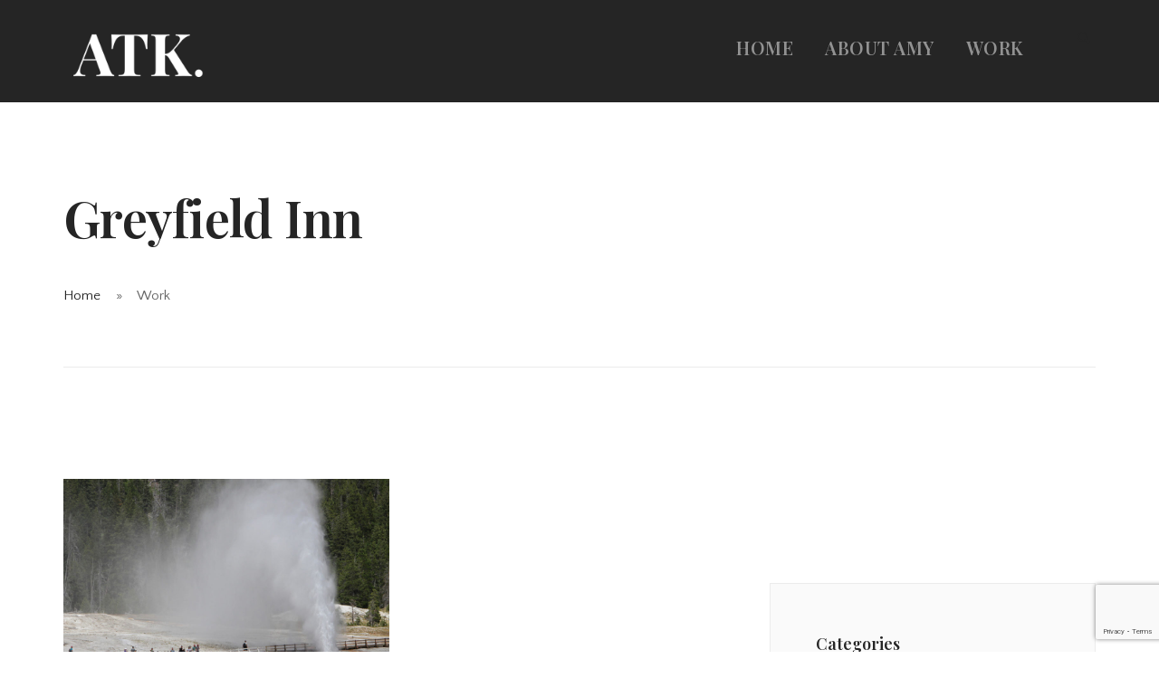

--- FILE ---
content_type: text/html; charset=utf-8
request_url: https://www.google.com/recaptcha/api2/anchor?ar=1&k=6Lezy8IZAAAAAJj72pkPEJ7hv6wgn0OC6iv15UBf&co=aHR0cHM6Ly93d3cuYW15dGFyYWtvY2guY29tOjQ0Mw..&hl=en&v=PoyoqOPhxBO7pBk68S4YbpHZ&size=invisible&anchor-ms=20000&execute-ms=30000&cb=n7z8i18plgzo
body_size: 48819
content:
<!DOCTYPE HTML><html dir="ltr" lang="en"><head><meta http-equiv="Content-Type" content="text/html; charset=UTF-8">
<meta http-equiv="X-UA-Compatible" content="IE=edge">
<title>reCAPTCHA</title>
<style type="text/css">
/* cyrillic-ext */
@font-face {
  font-family: 'Roboto';
  font-style: normal;
  font-weight: 400;
  font-stretch: 100%;
  src: url(//fonts.gstatic.com/s/roboto/v48/KFO7CnqEu92Fr1ME7kSn66aGLdTylUAMa3GUBHMdazTgWw.woff2) format('woff2');
  unicode-range: U+0460-052F, U+1C80-1C8A, U+20B4, U+2DE0-2DFF, U+A640-A69F, U+FE2E-FE2F;
}
/* cyrillic */
@font-face {
  font-family: 'Roboto';
  font-style: normal;
  font-weight: 400;
  font-stretch: 100%;
  src: url(//fonts.gstatic.com/s/roboto/v48/KFO7CnqEu92Fr1ME7kSn66aGLdTylUAMa3iUBHMdazTgWw.woff2) format('woff2');
  unicode-range: U+0301, U+0400-045F, U+0490-0491, U+04B0-04B1, U+2116;
}
/* greek-ext */
@font-face {
  font-family: 'Roboto';
  font-style: normal;
  font-weight: 400;
  font-stretch: 100%;
  src: url(//fonts.gstatic.com/s/roboto/v48/KFO7CnqEu92Fr1ME7kSn66aGLdTylUAMa3CUBHMdazTgWw.woff2) format('woff2');
  unicode-range: U+1F00-1FFF;
}
/* greek */
@font-face {
  font-family: 'Roboto';
  font-style: normal;
  font-weight: 400;
  font-stretch: 100%;
  src: url(//fonts.gstatic.com/s/roboto/v48/KFO7CnqEu92Fr1ME7kSn66aGLdTylUAMa3-UBHMdazTgWw.woff2) format('woff2');
  unicode-range: U+0370-0377, U+037A-037F, U+0384-038A, U+038C, U+038E-03A1, U+03A3-03FF;
}
/* math */
@font-face {
  font-family: 'Roboto';
  font-style: normal;
  font-weight: 400;
  font-stretch: 100%;
  src: url(//fonts.gstatic.com/s/roboto/v48/KFO7CnqEu92Fr1ME7kSn66aGLdTylUAMawCUBHMdazTgWw.woff2) format('woff2');
  unicode-range: U+0302-0303, U+0305, U+0307-0308, U+0310, U+0312, U+0315, U+031A, U+0326-0327, U+032C, U+032F-0330, U+0332-0333, U+0338, U+033A, U+0346, U+034D, U+0391-03A1, U+03A3-03A9, U+03B1-03C9, U+03D1, U+03D5-03D6, U+03F0-03F1, U+03F4-03F5, U+2016-2017, U+2034-2038, U+203C, U+2040, U+2043, U+2047, U+2050, U+2057, U+205F, U+2070-2071, U+2074-208E, U+2090-209C, U+20D0-20DC, U+20E1, U+20E5-20EF, U+2100-2112, U+2114-2115, U+2117-2121, U+2123-214F, U+2190, U+2192, U+2194-21AE, U+21B0-21E5, U+21F1-21F2, U+21F4-2211, U+2213-2214, U+2216-22FF, U+2308-230B, U+2310, U+2319, U+231C-2321, U+2336-237A, U+237C, U+2395, U+239B-23B7, U+23D0, U+23DC-23E1, U+2474-2475, U+25AF, U+25B3, U+25B7, U+25BD, U+25C1, U+25CA, U+25CC, U+25FB, U+266D-266F, U+27C0-27FF, U+2900-2AFF, U+2B0E-2B11, U+2B30-2B4C, U+2BFE, U+3030, U+FF5B, U+FF5D, U+1D400-1D7FF, U+1EE00-1EEFF;
}
/* symbols */
@font-face {
  font-family: 'Roboto';
  font-style: normal;
  font-weight: 400;
  font-stretch: 100%;
  src: url(//fonts.gstatic.com/s/roboto/v48/KFO7CnqEu92Fr1ME7kSn66aGLdTylUAMaxKUBHMdazTgWw.woff2) format('woff2');
  unicode-range: U+0001-000C, U+000E-001F, U+007F-009F, U+20DD-20E0, U+20E2-20E4, U+2150-218F, U+2190, U+2192, U+2194-2199, U+21AF, U+21E6-21F0, U+21F3, U+2218-2219, U+2299, U+22C4-22C6, U+2300-243F, U+2440-244A, U+2460-24FF, U+25A0-27BF, U+2800-28FF, U+2921-2922, U+2981, U+29BF, U+29EB, U+2B00-2BFF, U+4DC0-4DFF, U+FFF9-FFFB, U+10140-1018E, U+10190-1019C, U+101A0, U+101D0-101FD, U+102E0-102FB, U+10E60-10E7E, U+1D2C0-1D2D3, U+1D2E0-1D37F, U+1F000-1F0FF, U+1F100-1F1AD, U+1F1E6-1F1FF, U+1F30D-1F30F, U+1F315, U+1F31C, U+1F31E, U+1F320-1F32C, U+1F336, U+1F378, U+1F37D, U+1F382, U+1F393-1F39F, U+1F3A7-1F3A8, U+1F3AC-1F3AF, U+1F3C2, U+1F3C4-1F3C6, U+1F3CA-1F3CE, U+1F3D4-1F3E0, U+1F3ED, U+1F3F1-1F3F3, U+1F3F5-1F3F7, U+1F408, U+1F415, U+1F41F, U+1F426, U+1F43F, U+1F441-1F442, U+1F444, U+1F446-1F449, U+1F44C-1F44E, U+1F453, U+1F46A, U+1F47D, U+1F4A3, U+1F4B0, U+1F4B3, U+1F4B9, U+1F4BB, U+1F4BF, U+1F4C8-1F4CB, U+1F4D6, U+1F4DA, U+1F4DF, U+1F4E3-1F4E6, U+1F4EA-1F4ED, U+1F4F7, U+1F4F9-1F4FB, U+1F4FD-1F4FE, U+1F503, U+1F507-1F50B, U+1F50D, U+1F512-1F513, U+1F53E-1F54A, U+1F54F-1F5FA, U+1F610, U+1F650-1F67F, U+1F687, U+1F68D, U+1F691, U+1F694, U+1F698, U+1F6AD, U+1F6B2, U+1F6B9-1F6BA, U+1F6BC, U+1F6C6-1F6CF, U+1F6D3-1F6D7, U+1F6E0-1F6EA, U+1F6F0-1F6F3, U+1F6F7-1F6FC, U+1F700-1F7FF, U+1F800-1F80B, U+1F810-1F847, U+1F850-1F859, U+1F860-1F887, U+1F890-1F8AD, U+1F8B0-1F8BB, U+1F8C0-1F8C1, U+1F900-1F90B, U+1F93B, U+1F946, U+1F984, U+1F996, U+1F9E9, U+1FA00-1FA6F, U+1FA70-1FA7C, U+1FA80-1FA89, U+1FA8F-1FAC6, U+1FACE-1FADC, U+1FADF-1FAE9, U+1FAF0-1FAF8, U+1FB00-1FBFF;
}
/* vietnamese */
@font-face {
  font-family: 'Roboto';
  font-style: normal;
  font-weight: 400;
  font-stretch: 100%;
  src: url(//fonts.gstatic.com/s/roboto/v48/KFO7CnqEu92Fr1ME7kSn66aGLdTylUAMa3OUBHMdazTgWw.woff2) format('woff2');
  unicode-range: U+0102-0103, U+0110-0111, U+0128-0129, U+0168-0169, U+01A0-01A1, U+01AF-01B0, U+0300-0301, U+0303-0304, U+0308-0309, U+0323, U+0329, U+1EA0-1EF9, U+20AB;
}
/* latin-ext */
@font-face {
  font-family: 'Roboto';
  font-style: normal;
  font-weight: 400;
  font-stretch: 100%;
  src: url(//fonts.gstatic.com/s/roboto/v48/KFO7CnqEu92Fr1ME7kSn66aGLdTylUAMa3KUBHMdazTgWw.woff2) format('woff2');
  unicode-range: U+0100-02BA, U+02BD-02C5, U+02C7-02CC, U+02CE-02D7, U+02DD-02FF, U+0304, U+0308, U+0329, U+1D00-1DBF, U+1E00-1E9F, U+1EF2-1EFF, U+2020, U+20A0-20AB, U+20AD-20C0, U+2113, U+2C60-2C7F, U+A720-A7FF;
}
/* latin */
@font-face {
  font-family: 'Roboto';
  font-style: normal;
  font-weight: 400;
  font-stretch: 100%;
  src: url(//fonts.gstatic.com/s/roboto/v48/KFO7CnqEu92Fr1ME7kSn66aGLdTylUAMa3yUBHMdazQ.woff2) format('woff2');
  unicode-range: U+0000-00FF, U+0131, U+0152-0153, U+02BB-02BC, U+02C6, U+02DA, U+02DC, U+0304, U+0308, U+0329, U+2000-206F, U+20AC, U+2122, U+2191, U+2193, U+2212, U+2215, U+FEFF, U+FFFD;
}
/* cyrillic-ext */
@font-face {
  font-family: 'Roboto';
  font-style: normal;
  font-weight: 500;
  font-stretch: 100%;
  src: url(//fonts.gstatic.com/s/roboto/v48/KFO7CnqEu92Fr1ME7kSn66aGLdTylUAMa3GUBHMdazTgWw.woff2) format('woff2');
  unicode-range: U+0460-052F, U+1C80-1C8A, U+20B4, U+2DE0-2DFF, U+A640-A69F, U+FE2E-FE2F;
}
/* cyrillic */
@font-face {
  font-family: 'Roboto';
  font-style: normal;
  font-weight: 500;
  font-stretch: 100%;
  src: url(//fonts.gstatic.com/s/roboto/v48/KFO7CnqEu92Fr1ME7kSn66aGLdTylUAMa3iUBHMdazTgWw.woff2) format('woff2');
  unicode-range: U+0301, U+0400-045F, U+0490-0491, U+04B0-04B1, U+2116;
}
/* greek-ext */
@font-face {
  font-family: 'Roboto';
  font-style: normal;
  font-weight: 500;
  font-stretch: 100%;
  src: url(//fonts.gstatic.com/s/roboto/v48/KFO7CnqEu92Fr1ME7kSn66aGLdTylUAMa3CUBHMdazTgWw.woff2) format('woff2');
  unicode-range: U+1F00-1FFF;
}
/* greek */
@font-face {
  font-family: 'Roboto';
  font-style: normal;
  font-weight: 500;
  font-stretch: 100%;
  src: url(//fonts.gstatic.com/s/roboto/v48/KFO7CnqEu92Fr1ME7kSn66aGLdTylUAMa3-UBHMdazTgWw.woff2) format('woff2');
  unicode-range: U+0370-0377, U+037A-037F, U+0384-038A, U+038C, U+038E-03A1, U+03A3-03FF;
}
/* math */
@font-face {
  font-family: 'Roboto';
  font-style: normal;
  font-weight: 500;
  font-stretch: 100%;
  src: url(//fonts.gstatic.com/s/roboto/v48/KFO7CnqEu92Fr1ME7kSn66aGLdTylUAMawCUBHMdazTgWw.woff2) format('woff2');
  unicode-range: U+0302-0303, U+0305, U+0307-0308, U+0310, U+0312, U+0315, U+031A, U+0326-0327, U+032C, U+032F-0330, U+0332-0333, U+0338, U+033A, U+0346, U+034D, U+0391-03A1, U+03A3-03A9, U+03B1-03C9, U+03D1, U+03D5-03D6, U+03F0-03F1, U+03F4-03F5, U+2016-2017, U+2034-2038, U+203C, U+2040, U+2043, U+2047, U+2050, U+2057, U+205F, U+2070-2071, U+2074-208E, U+2090-209C, U+20D0-20DC, U+20E1, U+20E5-20EF, U+2100-2112, U+2114-2115, U+2117-2121, U+2123-214F, U+2190, U+2192, U+2194-21AE, U+21B0-21E5, U+21F1-21F2, U+21F4-2211, U+2213-2214, U+2216-22FF, U+2308-230B, U+2310, U+2319, U+231C-2321, U+2336-237A, U+237C, U+2395, U+239B-23B7, U+23D0, U+23DC-23E1, U+2474-2475, U+25AF, U+25B3, U+25B7, U+25BD, U+25C1, U+25CA, U+25CC, U+25FB, U+266D-266F, U+27C0-27FF, U+2900-2AFF, U+2B0E-2B11, U+2B30-2B4C, U+2BFE, U+3030, U+FF5B, U+FF5D, U+1D400-1D7FF, U+1EE00-1EEFF;
}
/* symbols */
@font-face {
  font-family: 'Roboto';
  font-style: normal;
  font-weight: 500;
  font-stretch: 100%;
  src: url(//fonts.gstatic.com/s/roboto/v48/KFO7CnqEu92Fr1ME7kSn66aGLdTylUAMaxKUBHMdazTgWw.woff2) format('woff2');
  unicode-range: U+0001-000C, U+000E-001F, U+007F-009F, U+20DD-20E0, U+20E2-20E4, U+2150-218F, U+2190, U+2192, U+2194-2199, U+21AF, U+21E6-21F0, U+21F3, U+2218-2219, U+2299, U+22C4-22C6, U+2300-243F, U+2440-244A, U+2460-24FF, U+25A0-27BF, U+2800-28FF, U+2921-2922, U+2981, U+29BF, U+29EB, U+2B00-2BFF, U+4DC0-4DFF, U+FFF9-FFFB, U+10140-1018E, U+10190-1019C, U+101A0, U+101D0-101FD, U+102E0-102FB, U+10E60-10E7E, U+1D2C0-1D2D3, U+1D2E0-1D37F, U+1F000-1F0FF, U+1F100-1F1AD, U+1F1E6-1F1FF, U+1F30D-1F30F, U+1F315, U+1F31C, U+1F31E, U+1F320-1F32C, U+1F336, U+1F378, U+1F37D, U+1F382, U+1F393-1F39F, U+1F3A7-1F3A8, U+1F3AC-1F3AF, U+1F3C2, U+1F3C4-1F3C6, U+1F3CA-1F3CE, U+1F3D4-1F3E0, U+1F3ED, U+1F3F1-1F3F3, U+1F3F5-1F3F7, U+1F408, U+1F415, U+1F41F, U+1F426, U+1F43F, U+1F441-1F442, U+1F444, U+1F446-1F449, U+1F44C-1F44E, U+1F453, U+1F46A, U+1F47D, U+1F4A3, U+1F4B0, U+1F4B3, U+1F4B9, U+1F4BB, U+1F4BF, U+1F4C8-1F4CB, U+1F4D6, U+1F4DA, U+1F4DF, U+1F4E3-1F4E6, U+1F4EA-1F4ED, U+1F4F7, U+1F4F9-1F4FB, U+1F4FD-1F4FE, U+1F503, U+1F507-1F50B, U+1F50D, U+1F512-1F513, U+1F53E-1F54A, U+1F54F-1F5FA, U+1F610, U+1F650-1F67F, U+1F687, U+1F68D, U+1F691, U+1F694, U+1F698, U+1F6AD, U+1F6B2, U+1F6B9-1F6BA, U+1F6BC, U+1F6C6-1F6CF, U+1F6D3-1F6D7, U+1F6E0-1F6EA, U+1F6F0-1F6F3, U+1F6F7-1F6FC, U+1F700-1F7FF, U+1F800-1F80B, U+1F810-1F847, U+1F850-1F859, U+1F860-1F887, U+1F890-1F8AD, U+1F8B0-1F8BB, U+1F8C0-1F8C1, U+1F900-1F90B, U+1F93B, U+1F946, U+1F984, U+1F996, U+1F9E9, U+1FA00-1FA6F, U+1FA70-1FA7C, U+1FA80-1FA89, U+1FA8F-1FAC6, U+1FACE-1FADC, U+1FADF-1FAE9, U+1FAF0-1FAF8, U+1FB00-1FBFF;
}
/* vietnamese */
@font-face {
  font-family: 'Roboto';
  font-style: normal;
  font-weight: 500;
  font-stretch: 100%;
  src: url(//fonts.gstatic.com/s/roboto/v48/KFO7CnqEu92Fr1ME7kSn66aGLdTylUAMa3OUBHMdazTgWw.woff2) format('woff2');
  unicode-range: U+0102-0103, U+0110-0111, U+0128-0129, U+0168-0169, U+01A0-01A1, U+01AF-01B0, U+0300-0301, U+0303-0304, U+0308-0309, U+0323, U+0329, U+1EA0-1EF9, U+20AB;
}
/* latin-ext */
@font-face {
  font-family: 'Roboto';
  font-style: normal;
  font-weight: 500;
  font-stretch: 100%;
  src: url(//fonts.gstatic.com/s/roboto/v48/KFO7CnqEu92Fr1ME7kSn66aGLdTylUAMa3KUBHMdazTgWw.woff2) format('woff2');
  unicode-range: U+0100-02BA, U+02BD-02C5, U+02C7-02CC, U+02CE-02D7, U+02DD-02FF, U+0304, U+0308, U+0329, U+1D00-1DBF, U+1E00-1E9F, U+1EF2-1EFF, U+2020, U+20A0-20AB, U+20AD-20C0, U+2113, U+2C60-2C7F, U+A720-A7FF;
}
/* latin */
@font-face {
  font-family: 'Roboto';
  font-style: normal;
  font-weight: 500;
  font-stretch: 100%;
  src: url(//fonts.gstatic.com/s/roboto/v48/KFO7CnqEu92Fr1ME7kSn66aGLdTylUAMa3yUBHMdazQ.woff2) format('woff2');
  unicode-range: U+0000-00FF, U+0131, U+0152-0153, U+02BB-02BC, U+02C6, U+02DA, U+02DC, U+0304, U+0308, U+0329, U+2000-206F, U+20AC, U+2122, U+2191, U+2193, U+2212, U+2215, U+FEFF, U+FFFD;
}
/* cyrillic-ext */
@font-face {
  font-family: 'Roboto';
  font-style: normal;
  font-weight: 900;
  font-stretch: 100%;
  src: url(//fonts.gstatic.com/s/roboto/v48/KFO7CnqEu92Fr1ME7kSn66aGLdTylUAMa3GUBHMdazTgWw.woff2) format('woff2');
  unicode-range: U+0460-052F, U+1C80-1C8A, U+20B4, U+2DE0-2DFF, U+A640-A69F, U+FE2E-FE2F;
}
/* cyrillic */
@font-face {
  font-family: 'Roboto';
  font-style: normal;
  font-weight: 900;
  font-stretch: 100%;
  src: url(//fonts.gstatic.com/s/roboto/v48/KFO7CnqEu92Fr1ME7kSn66aGLdTylUAMa3iUBHMdazTgWw.woff2) format('woff2');
  unicode-range: U+0301, U+0400-045F, U+0490-0491, U+04B0-04B1, U+2116;
}
/* greek-ext */
@font-face {
  font-family: 'Roboto';
  font-style: normal;
  font-weight: 900;
  font-stretch: 100%;
  src: url(//fonts.gstatic.com/s/roboto/v48/KFO7CnqEu92Fr1ME7kSn66aGLdTylUAMa3CUBHMdazTgWw.woff2) format('woff2');
  unicode-range: U+1F00-1FFF;
}
/* greek */
@font-face {
  font-family: 'Roboto';
  font-style: normal;
  font-weight: 900;
  font-stretch: 100%;
  src: url(//fonts.gstatic.com/s/roboto/v48/KFO7CnqEu92Fr1ME7kSn66aGLdTylUAMa3-UBHMdazTgWw.woff2) format('woff2');
  unicode-range: U+0370-0377, U+037A-037F, U+0384-038A, U+038C, U+038E-03A1, U+03A3-03FF;
}
/* math */
@font-face {
  font-family: 'Roboto';
  font-style: normal;
  font-weight: 900;
  font-stretch: 100%;
  src: url(//fonts.gstatic.com/s/roboto/v48/KFO7CnqEu92Fr1ME7kSn66aGLdTylUAMawCUBHMdazTgWw.woff2) format('woff2');
  unicode-range: U+0302-0303, U+0305, U+0307-0308, U+0310, U+0312, U+0315, U+031A, U+0326-0327, U+032C, U+032F-0330, U+0332-0333, U+0338, U+033A, U+0346, U+034D, U+0391-03A1, U+03A3-03A9, U+03B1-03C9, U+03D1, U+03D5-03D6, U+03F0-03F1, U+03F4-03F5, U+2016-2017, U+2034-2038, U+203C, U+2040, U+2043, U+2047, U+2050, U+2057, U+205F, U+2070-2071, U+2074-208E, U+2090-209C, U+20D0-20DC, U+20E1, U+20E5-20EF, U+2100-2112, U+2114-2115, U+2117-2121, U+2123-214F, U+2190, U+2192, U+2194-21AE, U+21B0-21E5, U+21F1-21F2, U+21F4-2211, U+2213-2214, U+2216-22FF, U+2308-230B, U+2310, U+2319, U+231C-2321, U+2336-237A, U+237C, U+2395, U+239B-23B7, U+23D0, U+23DC-23E1, U+2474-2475, U+25AF, U+25B3, U+25B7, U+25BD, U+25C1, U+25CA, U+25CC, U+25FB, U+266D-266F, U+27C0-27FF, U+2900-2AFF, U+2B0E-2B11, U+2B30-2B4C, U+2BFE, U+3030, U+FF5B, U+FF5D, U+1D400-1D7FF, U+1EE00-1EEFF;
}
/* symbols */
@font-face {
  font-family: 'Roboto';
  font-style: normal;
  font-weight: 900;
  font-stretch: 100%;
  src: url(//fonts.gstatic.com/s/roboto/v48/KFO7CnqEu92Fr1ME7kSn66aGLdTylUAMaxKUBHMdazTgWw.woff2) format('woff2');
  unicode-range: U+0001-000C, U+000E-001F, U+007F-009F, U+20DD-20E0, U+20E2-20E4, U+2150-218F, U+2190, U+2192, U+2194-2199, U+21AF, U+21E6-21F0, U+21F3, U+2218-2219, U+2299, U+22C4-22C6, U+2300-243F, U+2440-244A, U+2460-24FF, U+25A0-27BF, U+2800-28FF, U+2921-2922, U+2981, U+29BF, U+29EB, U+2B00-2BFF, U+4DC0-4DFF, U+FFF9-FFFB, U+10140-1018E, U+10190-1019C, U+101A0, U+101D0-101FD, U+102E0-102FB, U+10E60-10E7E, U+1D2C0-1D2D3, U+1D2E0-1D37F, U+1F000-1F0FF, U+1F100-1F1AD, U+1F1E6-1F1FF, U+1F30D-1F30F, U+1F315, U+1F31C, U+1F31E, U+1F320-1F32C, U+1F336, U+1F378, U+1F37D, U+1F382, U+1F393-1F39F, U+1F3A7-1F3A8, U+1F3AC-1F3AF, U+1F3C2, U+1F3C4-1F3C6, U+1F3CA-1F3CE, U+1F3D4-1F3E0, U+1F3ED, U+1F3F1-1F3F3, U+1F3F5-1F3F7, U+1F408, U+1F415, U+1F41F, U+1F426, U+1F43F, U+1F441-1F442, U+1F444, U+1F446-1F449, U+1F44C-1F44E, U+1F453, U+1F46A, U+1F47D, U+1F4A3, U+1F4B0, U+1F4B3, U+1F4B9, U+1F4BB, U+1F4BF, U+1F4C8-1F4CB, U+1F4D6, U+1F4DA, U+1F4DF, U+1F4E3-1F4E6, U+1F4EA-1F4ED, U+1F4F7, U+1F4F9-1F4FB, U+1F4FD-1F4FE, U+1F503, U+1F507-1F50B, U+1F50D, U+1F512-1F513, U+1F53E-1F54A, U+1F54F-1F5FA, U+1F610, U+1F650-1F67F, U+1F687, U+1F68D, U+1F691, U+1F694, U+1F698, U+1F6AD, U+1F6B2, U+1F6B9-1F6BA, U+1F6BC, U+1F6C6-1F6CF, U+1F6D3-1F6D7, U+1F6E0-1F6EA, U+1F6F0-1F6F3, U+1F6F7-1F6FC, U+1F700-1F7FF, U+1F800-1F80B, U+1F810-1F847, U+1F850-1F859, U+1F860-1F887, U+1F890-1F8AD, U+1F8B0-1F8BB, U+1F8C0-1F8C1, U+1F900-1F90B, U+1F93B, U+1F946, U+1F984, U+1F996, U+1F9E9, U+1FA00-1FA6F, U+1FA70-1FA7C, U+1FA80-1FA89, U+1FA8F-1FAC6, U+1FACE-1FADC, U+1FADF-1FAE9, U+1FAF0-1FAF8, U+1FB00-1FBFF;
}
/* vietnamese */
@font-face {
  font-family: 'Roboto';
  font-style: normal;
  font-weight: 900;
  font-stretch: 100%;
  src: url(//fonts.gstatic.com/s/roboto/v48/KFO7CnqEu92Fr1ME7kSn66aGLdTylUAMa3OUBHMdazTgWw.woff2) format('woff2');
  unicode-range: U+0102-0103, U+0110-0111, U+0128-0129, U+0168-0169, U+01A0-01A1, U+01AF-01B0, U+0300-0301, U+0303-0304, U+0308-0309, U+0323, U+0329, U+1EA0-1EF9, U+20AB;
}
/* latin-ext */
@font-face {
  font-family: 'Roboto';
  font-style: normal;
  font-weight: 900;
  font-stretch: 100%;
  src: url(//fonts.gstatic.com/s/roboto/v48/KFO7CnqEu92Fr1ME7kSn66aGLdTylUAMa3KUBHMdazTgWw.woff2) format('woff2');
  unicode-range: U+0100-02BA, U+02BD-02C5, U+02C7-02CC, U+02CE-02D7, U+02DD-02FF, U+0304, U+0308, U+0329, U+1D00-1DBF, U+1E00-1E9F, U+1EF2-1EFF, U+2020, U+20A0-20AB, U+20AD-20C0, U+2113, U+2C60-2C7F, U+A720-A7FF;
}
/* latin */
@font-face {
  font-family: 'Roboto';
  font-style: normal;
  font-weight: 900;
  font-stretch: 100%;
  src: url(//fonts.gstatic.com/s/roboto/v48/KFO7CnqEu92Fr1ME7kSn66aGLdTylUAMa3yUBHMdazQ.woff2) format('woff2');
  unicode-range: U+0000-00FF, U+0131, U+0152-0153, U+02BB-02BC, U+02C6, U+02DA, U+02DC, U+0304, U+0308, U+0329, U+2000-206F, U+20AC, U+2122, U+2191, U+2193, U+2212, U+2215, U+FEFF, U+FFFD;
}

</style>
<link rel="stylesheet" type="text/css" href="https://www.gstatic.com/recaptcha/releases/PoyoqOPhxBO7pBk68S4YbpHZ/styles__ltr.css">
<script nonce="7yYlfBaINJ5rDSjB6hrJCQ" type="text/javascript">window['__recaptcha_api'] = 'https://www.google.com/recaptcha/api2/';</script>
<script type="text/javascript" src="https://www.gstatic.com/recaptcha/releases/PoyoqOPhxBO7pBk68S4YbpHZ/recaptcha__en.js" nonce="7yYlfBaINJ5rDSjB6hrJCQ">
      
    </script></head>
<body><div id="rc-anchor-alert" class="rc-anchor-alert"></div>
<input type="hidden" id="recaptcha-token" value="[base64]">
<script type="text/javascript" nonce="7yYlfBaINJ5rDSjB6hrJCQ">
      recaptcha.anchor.Main.init("[\x22ainput\x22,[\x22bgdata\x22,\x22\x22,\[base64]/[base64]/[base64]/ZyhXLGgpOnEoW04sMjEsbF0sVywwKSxoKSxmYWxzZSxmYWxzZSl9Y2F0Y2goayl7RygzNTgsVyk/[base64]/[base64]/[base64]/[base64]/[base64]/[base64]/[base64]/bmV3IEJbT10oRFswXSk6dz09Mj9uZXcgQltPXShEWzBdLERbMV0pOnc9PTM/bmV3IEJbT10oRFswXSxEWzFdLERbMl0pOnc9PTQ/[base64]/[base64]/[base64]/[base64]/[base64]\\u003d\x22,\[base64]\\u003d\x22,\x22TxNPNcKLwqDDqGgTXnA/wpUsOmbDiVvCnClsU8O6w7MJw4PCuH3DoUrCpzXDm1rCjCfDl8KXScKcaAoAw4AiCShpw707w74BNMKlLgETbUU1NDUXwr7CrmrDjwrClcO2w6Evwpwmw6zDisK9w4dsRMOqwoHDu8OEMTTCnmbDgcKlwqA8wo00w4Q/LmTCtWB2w7cOfyfCiMOpEsOFcnnCuloYIMOawqoRdW8PDcODw4bCpyUvwobDqsK8w4vDjMOoJxtWa8KSwrzCssOmZD/Cg8OGw5PChCfCnsOiwqHCtsKdwohVPhLCrMKGUcOJaiLCq8KMwonClj8QwonDl1wswoDCsww9wq/CoMKlwolMw6QVwp/Do8KdSsOuwp3Dqidcw7sqwr9bw5LDqcKtw68Xw7JjAMOwJCzDg1/DosOow50Rw7gQw5wow4ofTxZFA8KVIsKbwpUnGl7DpyPDmcOVQ3c1EsK+F1xmw4snw4HDicOqw6nCg8K0BMKtdMOKX3zDvcK2J8KVw7LCncOSD8OlwqXCl1DDqW/DrT7DgCo5HMKiB8O1Sj3DgcKLEEwbw4zCgwTCjmkHwr/DvMKcw7Iwwq3CuMOaKcKKNMKXEsOGwrMWET7CqUxXYg7Cs8OWahE7L8KDwosbwpklQcO0w5pXw71swpJTVcOHAcK8w7NobzZuw619woHCucO6S8OjZSXCpMOUw5d2w4XDjcKPasOHw5PDq8OLwrQ+w77CjMOFBEXDolYzwqPDrcOtZ2JSWcOYC2/DocKewqhDw5HDjMOTwrIWwqTDtH54w7FgwoA/wqsaSD7CiWnCjUrClFzClsOidELCjk9RbsK6UiPCjsOqw5oJDCNxYXlgLMOUw7DCi8OsLnjDkRQPGk4MYHLCkQlLUhYFXQUqQcKUPkvDjcO3IMKvwp/DjcKsQmU+RQHCpMOYdcKXw6XDtk3Dn3nDpcOfwrPCtz9YCcKZwqfCghzCsHfCqsKTwqLDmsOKS1lrMFLDokUbej9EI8OAwrDCq3hxU1ZzbBvCvcKcdcODfMOWO8K2P8OjwpJAKgXDqcOkHVTDmMK/w5gCEMOVw5d4wpbCjHdKwrjDqlU4PsO+bsOdcMOaWlfCjG/Dpyt8wpXDuR/CtGUyFWfDq8K2OcO8Sy/DrGp6KcKVwqxWMgnClDxLw5pyw7DCncO5wp9TXWzCuA/CvSgCw5fDkj0qwq/[base64]/DrMKYwphqwoITwrjCohvCgcORVsKNwqloewU8FsO8wp0Zw5jCpMOawrZ0AsKTG8OhSlPDg8ORw5nDtDLCkMKsVsO0esO0IWgYUTQ2wroLw7dZw6/DljDCiisEIsOIZw7DvX8xU8OLw6LCmm52wrXCs0RIS2TCt3nDumlqw4JtKsO2WSgtw4chNjtBwozCkyLDvcOsw5JpHsOZU8O9TMKUw6kRLsKow5XCvMOdUcKOw4nCrsKvK2rDqcKuw4MVJU/[base64]/CsMKJMXPDmMKfwopqwp7Di1FOw59uA04sfUvDoEDCikNqwronBcOsRi53w5XCn8O8w5DDuykjWcKEw5dnXX4iwqfCvsK4wq7DicOcw6DCpcOGw4XDt8K9cmgrwpnCkTE/CFXDucKeEMOJwoTDjMOkw5gVw4HDpsK0w6DCssKbUD7CmwRyw5TCiVXCkkHDlMOcw48XV8KhUcKAJnTCkBU3w6HCmcOlwrJfw7rDl8OUwrTCoU1AM8OVwqLDiMKpw5J7BsOLXH3CuMOBLSDCisOScMKlBWB/QSJRw6omVUJmQsOFQsOtw6DCosKlwoMWUsORYsKgCj9RLMOQwozDt1zCj0zCsW7CtmdvHMKpRcOQw4Zfw5QkwrM3NSTCmsKCQQjDhcKac8Kuw5psw59iBsOSw4HCm8O4wrfDuQHDp8KNw4rCksKWfE3Cp14PWMO1wpHDssKVwpZdGSYSBSTCmwxMwq/CoW4Pw53CkMOvw5TCgcOqwobDs3LDmsO5w5TDpWnCmH7CgMKhHyRvwo1bSXTChsOow6DCoHnDr3/DgsOPFSJnwps2w7I9ZiAlTFgPWwR3DsKEMsO7J8KBwoTClT7Ct8Ouw5NmMBNLLXXCh1MJw4fClcOGw5HClF1/woLDnj5Yw6HCojhYw5YQTsKCwpJdMMKQw7UcfAg8w63DgUBRLGgpUcKxw6RsXyIUEMKnbSfDm8KGK1vCgcKUNMO5CmbDh8KSw4dwM8KJw4pDwqDDll5Mw4zCnnLDp2/[base64]/Do3AmK8O8wpM9w6vCqSbClE3DsR8qwplpbE7CrHzDgDwwwpHCncOqcC5Uw4hoEETCl8Oxw4zCuQ/DhjjCvxbDq8OSw7xWw6YTwqDCnWrChMORSMK7w5pNbnNmwrwdwrZKDFJ/[base64]/worDm8OlGXTDol7Dv8OvU2rCo8OdPMKlwqXDv8OJw5LCn8KUwppMw7wjwrV8w5jDpU/CtWXDt1LDkcK/w5rDlQxhwrFlT8KbIcKeOcKkwoTDncKNb8K/wrFZHlxRF8K1EMOMw5IPw6VKOcKnw6MOXHUEw7NqWMKkwpUBw5XDt1pyYgDDs8Oswq/CpMKjAgPCncOkwrsWwqQ5w4JhOsO2QUJwD8OeY8KCL8O6C0nCkkkEwpDCgkpLw5Azwo8Hw7vCnxAlM8OKwrbDpX4Bw7XCj2nCuMK6TVPDmsOeOVogdloNCsKiwrnDrE3CnsOrw53ConjDh8O3FBDDmg5/[base64]/w5wWB0zDm2rCncKQw7HDiTN/w7DCrT7CnsKywowKwoREwqzDlB5dHsKLw6jDgjs8G8OaWMKgJhPDocKaRi7Dk8KWw6MqwqI/PQfCpsOMwq0jUMOEwqEnOcKXSsOyKsOZICpUw7wbwoVPw63Do37Dqz/CgMOdw5HChcKvNsKVw4HChxnCk8OoBsOXdGUpCS9FI8OCwprCjjgvw4fCqm/CqRfCug1IwoPDj8OCwrRlGH1+w73CmHnCicOTIUwqw7MaYcKZw6Elwq18w7rDm0/DgHwCw5s4w6U2w4XDm8OrwrzDiMKZw4gGNsKJw57CiC7DnMKSYXrCplTCk8OCG0TCtcKEZnPDhsOWw44VVQQIw7DDkW0xccObWcOFwp/[base64]/[base64]/CocOMRcO4B2MJw51ZZsOWDMK+w69nw5zCpcOZXQc1w4UdwovChiDCl8OkdsONBxvDisO9woh2w5sew6PDuHvDgntyw7MxEwjDghcOIsOGwpTCr3Qhwq7CtcO/Hx8Jw6fCm8Kjw47DlMO6Dy9KwopUwqTCtzBiRTvCgEDCmMOowrvDrxNvJcOeN8OywpjCkCjCrGrDusK1Agwtw4tOLUrDlMOJXsODw7DDtk3CvcK+w7MiR397w4zCnsKkwpIfw5vDmUvDsCrCnWFsw6/Ds8Kuw5rDisKQw4DCqyoQw4VuYMKgBkHCkx3DrmYrwoEaJlQ6JMKPwohUW2hDPCHDtF7CisKENcOBSWzClmM4w7tMwrfClmETw7QoSyHCo8KjwqtIw5vCoMOZY0dDwrHDgMKbw5Z8JMOlw5Jww5TDqMKWwpgLw4ZIw7LCtcOSby/DjB7Cj8OMSmt9w45BC1DDksK3cMK+w7diwohmw4vDosOAw6ZKwo/CtsObw7bCgVEkewXCm8Kkw6/[base64]/DusKFRMOXwq7DvcKWwrTCv3F2w77Cu8KeLB3DpcOjw5hcKcKxMBdGJ8KeeMOYw57DknoxZcOtVMO0wp7CkV/[base64]/FcK0woDCnmpPw68WKFPCqsKhw6hJw5bDnMKGW8O7RDBPFytlS8OHwoLCi8KSXh1iw5IQw5DDr8OJw6ARw7XDkAF6w5PCujvCqxbDq8KYwp5XwqbCucOxwqFZw7zDksOGw63DhsO1T8KqNmTDqGgwwr/CnMK6wodFw6PDnsK6w7x6GgDDusKvw7YrwpkjwqjCtiUUw6wKwpLCihx/wocHA1/ChsOXw4MSby8+wrXDjsOpM19xMsKIw7sgw45eXwZGLMOhwqwFeWJOQz0owrFEGcOgwrtQw5scw7bCvMKgw6JZIcKgYGzDrMKKw5/Ci8KLw5ZrOMOxeMO/[base64]/[base64]/CiV3DqhNYbWnDmcKsUcOBFSBnwoJIC8Kew6M1AF50GsOiw4zCnMOOEzBdwrnCp8KTDg1WfcOEVcOpUxnDjGEswrfDicOawo4GPhHDusKtJ8K9Q3TCjgHDk8K1ZAldGR/[base64]/Cu8KGfTPDpWwwb8KVbsO5w6Edw6RFLQFHw4hWw7ozVsObFsKmwpVgScOYw63CncKIIyddw5Brw4rDiA9Fw4vDl8KITSrDnMK2w6g9IcOdN8K+woDCkMOeWMORUCxLwp89IcOKTcK7w5TDmRxSwoVvAxVJwqPCs8KaLMOmwpcVw5rDtsO7wo7ChSQDNsKvXsOfOx/[base64]/CiWTCsMK+w6hQw7nDqMOyw59+PhnCqyzDlDFNw74Xd3/Cu37ChsKWw4lTLV4Ww63CvcOzw4TCrcKiAycGw6dRwoFGIQZXZMK2dhzDm8OTw53CgcKKwqfDisO5wpTCtTbCkMOsEiPCjSNTOhRBwpnDp8OxDsKgBMKDAWLDgsKMw7RLZMKxPUNXRsKpH8KhZl3Dmm7DsMKewoPDh8KiDsOBw5/DmMOpw7jDo01qw7Qlw51NDV4sIQ95w6DClnjDhVPDmVHDhC/Csm/DujHCrsOWw7InchTCn3M+I8KnwpkxwrTDm8KJw6Mhw6sdCsO4H8KpwqRfNcKdwrjCscKaw6xhw7xZw7Y8wr1zMcOZwqdhDxvCrEMzw6TDpw7Cm8KswrgkLAbCumNzw7hiwpsiK8OWccOswqk8woJQw6p2wr1NcX/DnCjChirDvHBUw7TDnMOsbcObw4nDncK3wrDDlsK5wpjCr8Kcw67Dv8OgPWtLU2ZXwr/DgQxnK8KhOsOCccKuw4Qnw7vDuwwgw7IKwq11w41eOFVxw40Tf3d1OMKcP8OmHjU2w73DgMOqw77DtDYgd8OSfiXCs8O8McKbW1/CjsOawoIeGMOkUsKGw5ADQcOxc8K7w4gKw7FWw63DtsOiwq/[base64]/CncOfLU3CpsKrem8Aw4MKw5/[base64]/CuXBPS2fDicOifMKcwptNUmPCscKnRR8Fw5x4ATtHMWEtworDocO6wrMgwp3Ci8OFQsOdCsK+dQ/Dr8KfM8KdJMOkw5BNeSTCrMOGP8OXOMOpwq5kGgxSwpvDmmwrG8Oywq/CiMKEwppBwrHCni1DMj9PccKbIsKAw5cCwpBuesKLbVUvw53Ck2rDjUvCpcKkw7LCssKBwoAgw4luCsOxw7TCvMKNYk3Ckh5zwq/[base64]/ChyvDlAnCvMOXwrZ9w7bCscO+wqVvwpZVwqUtwrIJw77DqMKjKxHCpBbCvTvCncOiWMOgX8K5GcOBLcO6H8KGKChbXRXDgcKjTMOuwosKbRoAMsKyw7pOe8K2M8O0EMOmwp7DhsOYw4w1S8OlSHjCsjTDtmnCgnHCvg1hwrwVYVgrVcKCwobDi2XDvgoyw4/[base64]/wqwywofDuBjCkA3CsgPDtcOkNUnDrsO8P8KtSMOEJgpww5zCkh7Cgg0Qw6rCtMOUwqNWC8KOKQVhIsKdw4UrwqLCmcOOQ8KpVDxAwovDtEvDi1I+CjjDkcOGwpU9w7tSwrPCmXjCucO/RMOhwqMnasOmDMK3w6bDjWE7H8OgTkbDuSrDqy0UH8OHw4DDiUspW8Klwqd/CMOdcxbCpsKgHcKpVMK5NCjCusOcFsOjB10VZ2vDl8K/IcKHwrZ4DmZww4UocMKcw4vDrcOFDcKYwpd1aXTDlmDChX9XMcKCCcO3w47DtC3DicOXF8O0WSTCn8ONFh4MSBrDmR/CmMK2wrbCtSjDsh94w6hRIisNEQNKd8K9w7LDokrCv2bDkcOcw7prwoYuwqxdR8KPQcK1w75lXmIIOVjCp1xfT8KJwoR/wrHDtMOFU8KQwoTCvMOEwozCicKoBcKJwrZIc8OHwoXDusO1wr/DqcOvw4g5FcKGRsOEw5bDkMKCw5law4/Dv8O7WTclLgFUw4Z9SWA1w5sXw6skf3HCgMKLw41vwoNxXyfCkcOCT1PChSY3w6/Ct8KDN3LDqB5Rw7bCpMO6w53Cj8KKw5UVw5tYAE9SIsOaw4zCuTbDjkcTVgPCusK3Z8OYwrLCjMK1wrXCjMOaw4DCtVEEwppYAMOqesOSw6/Clj5FwqIgVcKbKcOGw4rDicOXwoZ/IsKKwow2DsKudixnw6TCtMOvwq3DsRYfY0psa8KGwpHDpXx2wqMGScOgwol/WsKZw7bDplZTwoYcw7FAwoMhwrLDsEDCj8OlNgXCpEfDvsOeF0/[base64]/w5hpAW0Gw5XCvsOkw5LDhMKdAF7DuH/DjsKYZgxrblHDh8OBEcO2TAJsNQc3D0HDk8O7I1ceJG9wwpjDhiPDn8KKw5Rhw5bCvl4Zw60Twot6eHDDrsOCIMO1wq/CuMOceMOiTcOMDBRoEwZJKx54wp7CuEzCkXghGj7Dp8OnHUHDr8ODTF/Clw0IUsKFDCnDuMKJwrjDkxMMPcK6ScOjwqU/wp/CqMOORg49wrTCk8K3wq4LQCDCkMKww7xmw6fCpcO3C8OgUhZWwovDv8O4w7B4w5zCtUnDgTQrSMKrwrYRDWc4NMKSW8O4wqXDv8Krw4bDmMKYw4Bkw4bCq8OVPMOtD8ODcD7Ct8Ozw6dgwqoQw5Q/Qh/ClRvCgQhTNcOlOXfDjMKKBsKVakDCh8OlOsOeQEbDgsOMfybDmAHDvsOEMsK8IHXDuMK0YGE2V31hcMOjEwAaw4t8W8KXw6Bmw7TCvlkXwq/[base64]/KcOfGcOxw53CiX8bJsKeVjTChmTDsHHDm1szw64PB1LDoMKDwo3DhsKFIsKJJcKDWMKFfMKdKnFTw5AjBGk/[base64]/w5/[base64]/DlcKrwoHDp8KOR8K8w7Mvwq0XwpXCrMO8SUBifFhzwrBcwr5YwqHCi8KKw77DjyDDhDPDnsKpJFzDicKsS8KWfcOBG8OlfDXDv8OowrQTwqLDnVdVEQfCocKow709DMKkbkvDkh/[base64]/[base64]/Col7DucOkwo8WU8OhLMO+asK5ecO1fcO6Z8KCCMKowqAdwo05wpE2woQHUMKzchrCtsKEYHULHBJzIMKJO8KAJ8KDwqkOXjXCsl7Cjn3DoMK/w7lYUkvDkMK1wpXDocKXwpHCrcKOw6IgdMOAJxBWwr/[base64]/DjQHCqFDDicOOw6fDgMKXY0BEwpcDwqrDh1DCrsKfwqbDnjV1LUPDgMOVW28tVMKeQyZUwojDuR3ClcKdPFnCisOOEsKKw7XCusOgw7HDk8KSwqnCrGBEwrkPDMK0w5A1woFmw4bCll/Dl8OCVhvCrsOpW0zDg8OUX1dSN8KHYsKDwo/CgsOrw5XDvWpILUzDgcKDwqYgwrPDvUbCn8Kew7zDpcK3wocow7nCpMKyaiTDmywDEjPDiiFCw7JxOFfDmW7DusOtYy/Dl8KvwrI1FxZHOcOeE8KXw7DDv8OMwo/CnnZeeFzCuMOtFcKSwoZCQHPCjcKFwoXDuh80fx3DocOHU8K1wp3ClAlqwqtewqbCkMOZd8K2w6/Cg0XCsRFew6nDijxwworDl8KfwpTCj8K4YsOmwoHComjCr0/CjUEhw5zClFLClMKLEFJfWMK6w7TDhjpvHTnDnsOsMMK8wrjDhwbDlcOHFcOiI0xFFsOZesOYTDQxZsOwPMKPw5vCpMKsworDvyRjw6Nhw43Dp8O/BsKhe8KqEsO8GcOIPcKfw6LDoCfCpjHDtSFsJ8ORw6DChcO2w7/DrcKPfcOHwpvCo008dDLCsw/DvjdnKcKNw57DuArDqCI8DcOyw79vwqRNbSbCqExpaMKBwp/Cp8ORw4IAV8OBBMOiw5RLwptlwoHDicKOwp8tb1HDu8KEw4oSwrUwHsONWsKxw7vDjA47bcOuG8KCw4vDmsOCaB8zw4bDn1PCugnDlwc5AVUyTQHCmsKtRCgdwqbDs0jCiXnDq8OkwqrDmcKCSx3CqgvCoh1nYk/[base64]/w6bCkMOvJnImwp3Cg8OHwqc7w5HCoC3Dv8KWEi7DpCNwwrDCpMKZw7EGw7tiZcKDQwNuGkplIMK9NsKiwp9DBTfCl8OVcHHCk8OjwqbDlsK5w5UkfsK9bsOPD8OocGgBw5wnMhvCscOWw6Qyw4MXRSNTwovDlT/[base64]/CvMK4woh+wrfCkktTRHvDgwLCuMONMSLCp8KCaXVnOcKkC8KoeMOjwpsKwq/[base64]/DlcOfK8KcwpMQMMOoGcOBwrXCrj3CiDZBPMObwqBFDyZJUkhRDcO7bULDkcOjw6E+w7JRwrJsHA/DoHjCvMO7w47CqQYXw4HCi0V4w4LDkBLCkCUIChPDmsKmw63CtcKEwoB/[base64]/[base64]/[base64]/Cv3TDsMO7J1gkwrNqRUJUXcKhwqPCiMOeU1TCnwwlaxggHzzDq14XbxrDnHjCqxImIBvCrsOGwonDnMK9wrPCmEMXw6jCmsK6wpgJHcOwacK6wpdGw4Fiw4fCtcOQwoBzXFtoTsOIdjw/wr0qwpx1SB9+Uw3CnHTCrcKvwoZDYmwiwrHDtcKbw500wqTDhMOawoUmGcOTGEbCkSgaU2nDjirDv8Ovw70iwptSYw9DwpfCnDghV0pDfsKSw47ClDPCk8OWHsOaVihNZybCjX/CoMO3wqLClDLCisOvJcKjw74Ow4/Dq8OYw750D8OmI8OOw4HCng5mLzfDjH3CoFzDucK7YsOrIwsFw4VRAkzCrcOFH8KPw7U1wosnw5s/[base64]/DtcKYIsOQBcOjw4PCsMOpTsKnw4XDhnvDh8Ofd8OTExTCun0VwqY1wrUuVsOMwo7ClwsDwqUMFyxGwpzCkmDDu8KzRcKpw4TDlD82dh/DnjJHYBXDuRFdwqF+V8Kew7BadMOAw4w1wpUVM8KBLMKDw5DDucKLwq8tLkPDoUTCs0UORg1/wpFKwrnCvsKaw79udMORw4/CuivCqh/[base64]/[base64]/dcKvEsKEFMOIw7F7w5nCvcKqw4LCr8O0w4fDscOfYjU3wqJbbsOoKBvDs8KeR1nDmUw8ZsK5OsK6VsKfw4Rdw6gKw4Qaw5RJB3sqdCnCviIbw4DDrcK4f3PDsAbDusOywqpIwqPDiH/DkcOVPsKYHDlUC8OfTMO2FiPCqjnDo3R0OMKZw57CjMKmwqzDpTfDpsO1w6DDrHfCnSFFwqMww5JNw7lZw7fDoMKkw63DhsOJwpARGj0oC0/Cv8OowpoAVcKRbD8Iw6ciw5jDvMKvw5APw5Zbw6jCi8O/w5LCscKPw4s/B07Dp0/DqSs3w5Ucw7Fsw5TDtV00wrMYZMKYUsO4wojDqRYXfMKsPsKvwrpMw4BZw5hIw77Dg3MrwqtJGiVDbcOMVMOHw4fDg2ERfsOmGnJaBl5OVT1nw6LCgsKTw5VSw49hVik1W8Ozw4VTw506wpLCpydRw5zCk0Mqw73CgT42WD8QLBRyRztMw6QsV8K2HsKOCg/DgkDCnsKNw6hMTCjDqUZOwpnCn8KgwrzDncKNw4TDv8O7w48lw4LCjzvCkcKyd8OiwpF1wotGwqF/XcOqbQvCpiJOw7jDssK6V1rDuAMZwp5SE8O9w5TCnUvDq8K6MwzCu8KUACPDnMO2YRDCqWzCulAuTcORw7okwr/[base64]/Du8O3IwPDpcKQw6sCM8KYU2B4wqNbK8OdThc9VW8lw7oRYBxbV8OjFMOzDcOVwpPDvMKzw5pXw5k7V8K1wrcgZgofw53DuHEdF8OZQ0xcwrzDhMOVw5E6w5vCqMKUUMOCwrLDjk/CgcOLEMOtw47Cl1nDqhHDnMKZwpETw5PCl3HCkMKPcsOERTvDksO7BsKSEcOMw6dWw7pMw7slYETCoxHCphbCrcKvUkVQVSHCqlR3w6pkeFnCqsKrZ185L8KzwrNPw5/ChBzCq8KLw60ow4bDqMOqw4lHC8OEw5Fow6bDlMKtV1DCrRzDqMOCwos+SjnCjcOCAS7DkMKaVsKLf3pQTMKfw5HDtsOqKg7DtMOIwpt3Ym/CscK2cTvCqMOiUxrDgMOEwr57wqnCl3zCjAV3w40SL8Kpwpphw7pGLMOfexVTYFZnY8OYbj0EasO/[base64]/wqMCecOibsOWA8KVwr8IcMOuBMK3a8OUwpPCjsK3YRULMBxVNUFUwopgwpbDsMOwZMKeZQDDhcOTT0U7fsOxG8OUw5PCjsK/bk94w5DDrTzCmmDDv8O4wqTDlUNmw7EIAwHCtmrDrcKNwqJfDiI1JxnCmnjCogPDmsOfacKwwrLCjC4mwoXCk8KuZ8KpOMO4wqJBEMOJP2QgMcOZwq9MKSN/NMO0w4FaOV9Nw73Djkkew4LDr8KPFsO2VVXDk0cQSEvDiRtUXcOuZ8K7IsOAw4jDq8KeJgEmXMKMUzXDkMK9wrFjbggdT8OkSjh6wq/CjcKGRcKqJMK+w73CtsOgL8K/[base64]/DtynCt8KNRGsvwqbDgMOqT8O1HsO8wr7DpE/CuUIAfWTCrcOHwpTDvMKiHFvDm8OHwpnCrlhwGmvCrMOPPcK/[base64]/CocKGSDoSw43ClcK1w65lAcKKOQ3CoMOPw5gDw5QuQCHDrMKiISZ5Dw3Ds2vCsVEww4Qvw54bJ8Owwp0jZsOxw6hdeMOhw4tJLEUCagp8wqrDhz8vci3Dl1AwXcKDaHJxAnxOIgokEsK0w5DCq8K+w4NKw5M8MsK2G8Oewollwp/DvMK5KDwETwXDvcKcwp8Je8KZw6jCtUQKwpnDvwPCjsKBMMKnw5o7Dn09Cw9jwpcfSSbDu8OUFMOjeMKEccKXwrzDmcOdT1dWSUHCrsOQfFDCh37DsQEYw7hcP8OTwpVSw6nCj08rw53DvcKZwo5wJsKIwq/CsXrDkMKFw6JgKCkvwr7Cr8OowpPCsj81dXcWO0fCr8KywrLCosKmw4Bcw6AKwpnDh8KDw4ALWlHCsjjDo0RaenPDlcK3IMOYO2Fyw7LDkFBhXATCvcOjwro+Y8KqYDB/YHZCw6o/wpXDusOiw7fCtBwiw6TCkcOhw57CnDMvYQ9JwrDDtDIEwqwUTMKKTcOBBzRtw5PDqMO7fQNGZgDCpcO+RyvCsMOGKQVpdSYrw5tFd1DDq8KyQsOSwox5w6LDt8KBeFDChE1/[base64]/DrMK6w5/Co8OfwpvCgsODYsONYSzDrnPDkMOsGsOhwq4pCC9DPTrDuSs8WD7ChhEwwrYIY1wMDsKYwpHDpsO4wpXCpHPDilHCjGFcRcOFZ8OuwpRcJDzCvVNaw6UuwoLCr2Z9wqXCjB7DsFIcfx7DhA/DqABWw7YubcKzHMKQBXrDocOVwrXCh8KewrvDocOpHcOxSsOJwptqwp/[base64]/DhEZ7X0VMXcKVccO9aTLCpF/ClEwnKDULw7TCiFdTD8KTCcKvQAjDk0oGMsOKw506F8K/wplnYcK0wrbCr0sJQHdKACgDJsKqw5LDjMKAAsKsw6dAw67CiBrCo3VKw43CpyfClsK+wrVAworDvkfDq1RDwppjwrfCti1wwoIpw6TCv23CnxFbB2pQZRxXwrfDkMO3IsKqIWIha8KkwpjCqsOpwrDClcOFwo1yfhnDkBc/[base64]/w4dCw60Rw53DpVt1dnfClxHDixxrKCQXC8OsYmcow5hIfRQgZjnDkXUdwrvDuMKcw54OESrDk2k6w74Cw4LDrX5jX8K8Nj9/wp0nO8Olw6xLw5TCllp4wrPDrcO9YRbDmw/CoUBwwpVgPsObw7lEwobCncOJwpPCvjJZPMKHX8OraCPDhxzCocKDw7lpHsONw4MXFsOFw5VXwo5hD8KoBU3DtUPCkMKyHi9Kw40SG3PCnRtSw5/[base64]/[base64]/CosKbS8Odw4nDokJSE1PCg1TCpMK+KGHCssOUVCEjJcKowqtwI0rDtnjCowDDpcKqIF/CnsO9wok+XTA9FUbDkF/CssO/V255w5h+fTDDncKiwpVEw4kJIsKOw78Lw4/[base64]/DnMKKw4zDpMKVA8KEw7nDtWcsb8Ogwo97A2cSwrfCnzvDuhlZCULCjDbCv0t9CcOIFlsSwqoMw7l9wqXCgwXDtlfCkMOOSG9XT8OfAxHDslE1Il8aw5jDr8OhA0Y5CsK/[base64]/CmB/ClcOgw7jDv8OpwrTCp8OXwo1nwrbDoMOQUkM6woJJw6LCsjbDscK/wpRSSMK2w406E8Opw5VKw6NWE1PDhcORC8OECsKAwrLDtcO2w6ZDbEV9w4nDrExvdFbCvcOxJRtnwqfDkcKdwqlGQMOJbD5cHcK6XcO3wr/[base64]/CtCjDrWXCh8Okw5XDhV1xSsOpw4PCsMOuasOJwqMgwqTDuMORT8KVRsOMw7XDsMO9JG4AwqchBsKGG8Oww7/DqsKWPANdV8KnfsO0w6UowrTDh8O9JsO9Z8KYBk7DpsKQwrMQQsKrPX5BHcOZw4BSwpFVccO/OcKJwp9Bw7BFw6nDisONBhjDhMOCw6oaIQzCg8OeHMO0Q2nChXHCt8O3ZXgnKsKKNsKHOhUPZ8KRJcOMScK6C8OVC0w7XEQjasO7HCA/[base64]/Cs1rCmcOQT0bCpllrwrHDvTN9XW7DjSJJwrvDi3cnw5TCs8O5wo/[base64]/Co8KowoXDmwDCq8OBIDHDgmDCvgDCuzTDjcOwFsK8QsOHwpXCrsODeQXCjsO2wqAKbWHCqMOIasKTL8OwZsOyXW/CjgrDrQDDsCwhAWgcenMgw7Mkw6TCiRTDi8O3XHULICLDmcK8w6U0w4UGFQTCvMODw4PDnsOZwq7CjirDpsOKwrcmwrzDrcKJw6FzUnrDhMKKMMKbPMKtR8KwEsK0fcKmfB5vRhvCjWLCqsOvTWzCgsKpw7DCgcOsw7rCpgTCjR4bw4HCsmAoeA3DtGMww5fDtj/[base64]/[base64]/Ch2HCucO+w6LDjSzCsMOMFiTCsMO7XTPDq8Ogw4cZVMO6w5zCuEfDksORM8KiesO6w5/DoUjCjMKAasOQw7XDsCsIw45JUMOjwpDDg2o6wocQworCq2jDiiAnw67CizTDnzkrVMO3ZxvCgWYkZ8KpMywLFcKAEMOARznCiwnDq8OmQF52w5ZGw7s/McK+w4/ChMKpTjvCqMOxw6tGw58YwoVkeTTCpcOlwo5dwqLCrQfCmT/Du8OTIsK/QwFjWi51w4fDuDQXw77DtsOOwqbDjSIPB1TCoMOnKcKjwpRkRUUpQ8K0NMOmHAl6SVDDm8OUcXZSwqdqwpYIPsKjw5PDjMOhO8Oqw64XUMOiwoTCmn3CtDo+JHR4BsO1w7k/w5JqQXlOw7zDu2XCu8OUC8O5YBPCkcKyw5Evw4U/U8OAI1DDvVjCvsOswpJSSMKNa2UWw7nCn8Ozwp9twqvDrMKAdcONFS19wqFBBkNkwr5ywrjCkCrClQ/[base64]/AsKCw5bChDvDlQBRwqvCgsK3aC44worCtRhOccKsVX3Do8KnLcKQwrQHwo0pwqEZw5nDoxHCg8K9w6g9w5HClsK6w4JXf2nCribCocOcw5BIw7TCvVbCmMOew5DCpCJfbMKdwoRkw4Ekw5tCWHDDsF5kdTPClMOYwqbCp3sZwqkMw4gIwqjCv8OiVMKYPX/CgMOCw7HDn8KvCMKAahjDmCtGVcKILGgbwp7DvXrDnsO0wp1KGRoNw6oKw6vCmsOYwqfDqMKsw7h3DcOyw5RJw5bCrsKtCsKEwo1cem7CuE/CgcK8wqXCvAoFwqI0XMOWwp3DosKRd8O6wpZPw4XCpmEpOBweBiwbJx3CmsKKwrMbekrDvsOXGhvClD8MworCm8Odwr7DqsOvYxRbeTxoKgw0VA/Ds8OsMwsbwoPDrgrDssO9SX5Zwog/wptEwpPCisKNw5p6altXHsKDZzcvw6UFfsKfehnCscOvw5BKwqHCosOoa8KlwpfCt1PCvzxUwqHDv8O1w6PDnknClMOfw4PCocO7I8KnNsKpTcKkwpnCksO5BsKTw5HCp8KMwpYCZkLDsGbDkmpDw7k0IcOlwqFeK8OEw6UHScKdFcOIwo9bw7x6cFTCksKSd2nDhl/CgkPCg8K+NsOywog4wpnCnRxQNDwRw69gw7Y7VMKsI3rCqUc/YFPDtMOuwrdQdcKIU8KUwpEsX8O8w7tIFH8TwofCisK/[base64]/[base64]/DksK4w40zw43CiSXDo8OvfU46Ty8Qw5Q7AMKmw6XDiA1nw5LCuhQsWj/DksORw5fCo8OXwqAxwqvChAsIwoDChMOsGsKmwowxwpnDgAvDgcO0JylBF8KXwr8WSDA9w6RbZmlaOsK9D8Ojw4DCgMOgUQICMREaO8OUw6V6wqBoHmjCkhAGw6zDm0gIw4k3w6/CpEI2PV3CusOHw4hYEMKrwrrDl13Cl8Ogw7HDhMKgG8Oew4XDsR4ywqYdb8KDw4/DrcO2MWYvw5jDg1TCucOxOhPDkMOuwqbDisODwqHDmBjDnMKRw7LCi3NEO3IIRxR0FcOpGRICdyYhLwLCkB/DmkhSw6vDmgMcGsO9wpo9wrrCrhbCmC7CusO/wqs+dlYEYsKLTAjDn8KOG1zDncKGw7NWwpx3EcOIw7E7R8OtTXUieMKZwr3Cshs6w7LCvTvDiEHCl3XDu8ONwo5Ww5TCkEHDjjdcwq8MwpHDp8KkwosdbUjDsMKrbn9WdnllwpxFE1PCocOHdsKeIWFiwoBMwr9sN8Kxd8OKw5XDp8OZw6PCpAIHU8OQM3/CnGkSKyM/[base64]/[base64]/DrHLCi2nDtsOowqvCtcKhwqQ9wpwsacOdacOeJXspwoBawodnDxTCscOWd3IgwrDDgzjDrw3Ck33DrUrDn8Kewpxlwq9xw61KfxjCt0bDqjTDu8ONLiYYVsKuX3gZQ0HDuDsREi/CkHFBGsOow5o4LAE6XB3DrcKdOmhywrPDqw7Dg8Klw44PEkvDsMKLG3fCpigAbMKxZFcZw5LDvnjDosKMw6xVw50dO8K7Qn7CtcKQwpZtXgDDssKIaizClMKSR8OZw47Cgxk/wqrCnEJfw4AHO8OUC2vCtVLDlzrCj8KRacO9w6gtXsO+McObKsODJ8KkbkrCoH91CsK6b8OiblIjwrbDhsKrwrIBWMK5aDrDpcKKw77CjwZuQsOUwpQZwqwmwrHDsH4eA8OqwrVUJMK5wphaWBxXw7fChMOZDsKNwrXCjsK/P8KdR1zDqcOZw4lEw4XDlMO5wqbDkcKIGMOoJiRiwoEXYsOTU8OXMVodw4YwbAXDpUxJM10VwobCu8OkwrAiwq3DmcOEBxLCjB7Dv8KOPcO/[base64]/w7YUO3EYwrsuOsKGZ8KVSnFDHTXDtcKlwoXCisKGYcOYw4/ClA4Bw6LDoMKIZMKLwo4rwqnDhhoEwrfDrsO7XMOeIcKLwr7CmsKBGcOgwpJew6jDpcKnNi48wrzCujx3w7hQbFp9wqjCqRvCoEnCvsOMXRnDhcOHcl40JQciw7JdNARLUsOXAQ90DXNnLzZXZsO5PsOiUsKgCsK6wq1rIcOJI8KxKW/DjsKbKVDChHXDoMOqasK9a0gJS8KEQRDCkcOPZMOkw6t6YMO+YRzCuGYvYsKewq/DtnbDm8KsOHAKHDTCsTJWw7A6fMKswrfDrzZxwocBwrjDkF3DqlfCpVjDu8KMwoJcF8K1AsO5w4JKwoHDhzPCucKRw73Dl8KDDsK9csOvP3QRwprCqzfCoknDlXpcw6dBw4DCt8Orw616P8KbWMOZw4XDgsKvZMKNw6fCmB/CgUXCpiPCp39xw4NzccKQw79HaUwmwpXDt1ltfz7DmgjCjsK+cgdTw77CojnDu3wtwot1woPCj8OAwpRZccO9CMOFXMOHw4RywqTCkzMhJ8KxMMKhwo/[base64]/[base64]/DrsOMw5cHworDhcKww5/Do8KKE8KPSDrDnMK1w47CnGDCvBjCrcOowozCvitDw7o5w7dCw6PClcOkfzRlQw/DicKDOzfDgsKXw5nDmz0Ew7vDjw7DrsKkwrjCk0fCrjETP14mwo/DhE/CulV0V8OSwo8kGT/DszsFU8Kww5zDk05PwrjCssOWNgTCk2jCtMOSQ8OteVLDgsOHLWgBSGRdcmlEwqzCrwnDn297w6nDqA7CnkRgLcKMwr/DhmHDtmcrw5/[base64]\x22],null,[\x22conf\x22,null,\x226Lezy8IZAAAAAJj72pkPEJ7hv6wgn0OC6iv15UBf\x22,0,null,null,null,0,[21,125,63,73,95,87,41,43,42,83,102,105,109,121],[1017145,681],0,null,null,null,null,0,null,0,null,700,1,null,0,\[base64]/76lBhnEnQkZnOKMAhnM8xEZ\x22,0,0,null,null,1,null,0,1,null,null,null,0],\x22https://www.amytarakoch.com:443\x22,null,[3,1,1],null,null,null,1,3600,[\x22https://www.google.com/intl/en/policies/privacy/\x22,\x22https://www.google.com/intl/en/policies/terms/\x22],\x22CyhLWhGROZmGtCdUYtqx/UN7xK/JPqkE3Dj3yVCtGRo\\u003d\x22,1,0,null,1,1769402320514,0,0,[80,242,117,69],null,[166,253],\x22RC-mcKSy307rmCYWg\x22,null,null,null,null,null,\x220dAFcWeA6N76Uaz1urnaLNvYEDulh2vS57LFTvphcKqaTqh9qohCCGWhyS09xCy7O9JzLpRhjZkwubrML0UyqhzWvVOg0juqz3Ow\x22,1769485120422]");
    </script></body></html>

--- FILE ---
content_type: text/css
request_url: https://www.amytarakoch.com/wp-content/themes/stack-child/style.css?ver=10.6.3
body_size: -233
content:
/**
* Theme Name: Stack Child
* Description: This is a child theme of Stack, generated by Merlin WP.
* Author: <a href="http://www.tommusrhodus.com/">Tom Rhodes</a>
* Template: stack
* Version: 10.6.3
*/